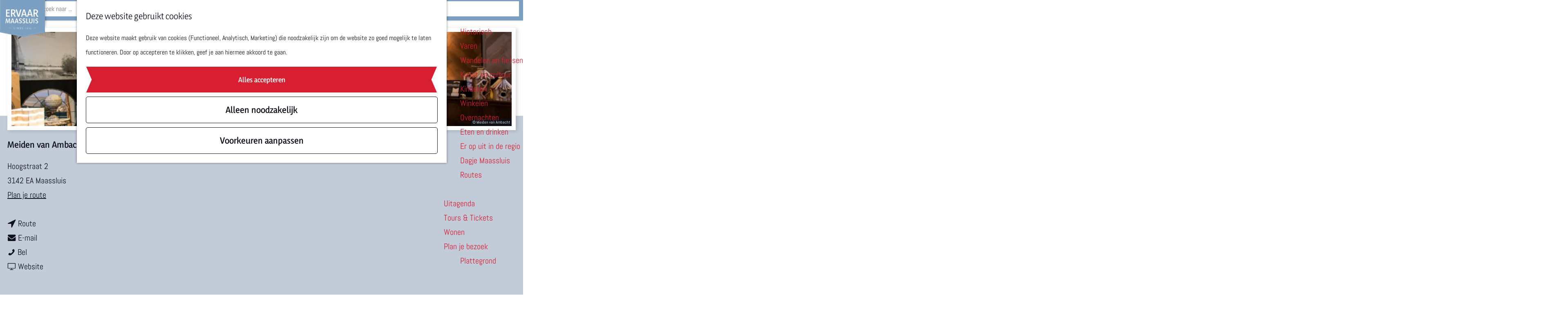

--- FILE ---
content_type: text/html; charset=UTF-8
request_url: https://www.ervaarmaassluis.nl/nl/zien-doen/winkelen/stadshart/109153051/meiden-van-ambacht
body_size: 10922
content:
<!DOCTYPE html>
<html lang="nl">
<head>
    <meta charset="utf-8">
    <meta http-equiv="X-UA-Compatible" content="IE=edge">
    <meta name="viewport" content="width=device-width, initial-scale=1.0">
    <meta name="theme-color" content="#7a9fc0">
    <meta name="msvalidate.01" content="0165B6DFBFDC76DB95E5AD1E4C980388" />

    <title>
        Meiden van Ambacht | Ervaar Maassluis
    </title>

                                            <script>
                window.dataLayer = window.dataLayer || [];
                function gtag(){dataLayer.push(arguments);}

                gtag('consent', 'default', {
                    'ad_personalization': 'denied',
                    'ad_storage': 'denied',
                    'ad_user_data': 'denied',
                    'analytics_storage': 'denied',
                    'functionality_storage': 'denied',
                    'personalization_storage': 'denied',
                    'security_storage': 'granted',
                    'wait_for_update': 500
                });
                gtag('set', 'ads_data_redaction', true);
            </script>
                                    <!-- Google Tag Manager -->
            <script>(function(w,d,s,l,i){w[l]=w[l]||[];w[l].push(
                    {'gtm.start': new Date().getTime(),event:'gtm.js'}
                );var f=d.getElementsByTagName(s)[0],
                    j=d.createElement(s),dl=l!='dataLayer'?'&l='+l:'';j.async=true;j.src=
                    'https://www.googletagmanager.com/gtm.js?id='+i+dl;f.parentNode.insertBefore(j,f);
                })(window,document,'script','dataLayer','GTM-TZ627WS');
            </script>
            <!-- End Google Tag Manager -->
                                

                        <link rel="alternate" href="https://www.ervaarmaassluis.nl/nl/zien-doen/winkelen/stadshart/109153051/meiden-van-ambacht" hreflang="nl"/>
        
            

    <link rel="canonical" href="https://www.ervaarmaassluis.nl/nl/locaties-overzicht/109153051/meiden-van-ambacht" />



        
                                <meta property="og:title" content="Meiden van Ambacht" />
                                <meta property="og:description" content="" />
                                <meta property="og:url" content="https://www.ervaarmaassluis.nl/nl/locaties-overzicht/109153051/meiden-van-ambacht" />
                                <meta property="og:type" content="website" />
                                                <meta property="og:image" content="https://assets.plaece.nl/thumb/muXqC8K2FroDlh7R1CsiIyzRu3kz1GK_i4MOSkBacVA/resizing_type:fit/width:650/height:366/gravity:sm/aHR0cHM6Ly9hc3NldHMucGxhZWNlLm5sL29kcC1tYWFzc2x1aXMvaW1hZ2UvbWVpZGVuLXZhbi1hbWJhY2h0LTY3NTQtMTAyNHg2ODRfODE5MjI5NjMxLmpwZw.jpg" />
                        

                                <meta name="twitter:card" content="summary" />
                                <meta name="twitter:title" content="Meiden van Ambacht" />
                                <meta name="twitter:description" content="" />
            






    
        <link rel="shortcut icon" href="/build/assets/favicon.6c530ff4fe4fc901c551.ico" type="image/x-icon">
<link rel="icon" type="image/png" href="/build/assets/favicon-16x16.32e12ab6c083e0845727.png" sizes="16x16"/>
<link rel="icon" type="image/png" href="/build/assets/favicon-32x32.6c9b0f00a805378c6874.png" sizes="32x32"/>
<link rel="icon" type="image/png" href="/build/assets/favicon-96x96.02a54b90116920f415c7.png" sizes="96x96"/>
<link rel="icon" type="image/png" href="/build/assets/favicon-128.cf82970c06c69eea7ab4.png" sizes="128x128"/>
<link rel="icon" type="image/png" href="/build/assets/favicon-196x196.a8e991936d6de225ecf2.png" sizes="196x196"/>
<link rel="apple-touch-icon" sizes="57x57" href="/build/assets/apple-touch-icon-57x57.842b4a2754448c17c0e6.png">
<link rel="apple-touch-icon" sizes="60x60" href="/build/assets/apple-touch-icon-60x60.01104a912bc6753dac66.png">
<link rel="apple-touch-icon" sizes="72x72" href="/build/assets/apple-touch-icon-72x72.14f0e293d25a51d55455.png">
<link rel="apple-touch-icon" sizes="76x76" href="/build/assets/apple-touch-icon-76x76.179594d62e1cbe6d548e.png">
<link rel="apple-touch-icon" sizes="114x114" href="/build/assets/apple-touch-icon-114x114.37ab1a7c4da0f67ad4c9.png">
<link rel="apple-touch-icon" sizes="120x120" href="/build/assets/apple-touch-icon-120x120.dbce2c5317e5a256f3c6.png">
<link rel="apple-touch-icon" sizes="152x152" href="/build/assets/apple-touch-icon-152x152.c95fc3c670bf6fd04b7d.png">
<meta name="application-name" content="Ervaar Maassluis"/>
<meta name="msapplication-TileColor" content="#7a9fc0" />
<meta name="msapplication-TileImage" content="/build/assets/mstile-144x144.84c60672d0a09d4d8df1.png"/>
<meta name="msapplication-square70x70logo" content="/build/assets/mstile-70x70.cf82970c06c69eea7ab4.png"/>
<meta name="msapplication-square150x150logo" content="/build/assets/mstile-150x150.237ac22dbdb78aa0a209.png"/>
<meta name="msapplication-wide310x150logo" content="/build/assets/mstile-310x150.4d5ca85f8be1b64f6ae5.png"/>
<meta name="msapplication-square310x310logo" content="/build/assets/mstile-310x310.4e989933118fd9e7aaa4.png"/>


            <link rel="stylesheet" href="/build/main.e2ed4673d092088a83d4.css">
    <link rel="stylesheet" href="/build/main-print.64768fa2d26851461449.css" media="print">


        <script>
  var odpClientApi = 'https\u003A\/\/www.ervaarmaassluis.nl\/_client\/nl\/odp\/api';
  var clientFavorites = 'https\u003A\/\/www.ervaarmaassluis.nl\/_client\/favorite';
</script>

<script src="/build/runtime.d1024ca4c2cc37453379.bundle.js" defer></script>
<script src="/build/main.0bf9504dcb91853d2c60.bundle.js" defer></script>


        
    <script src="https://cdnjs.cloudflare.com/ajax/libs/jquery/2.2.4/jquery.min.js" integrity="sha512-DUC8yqWf7ez3JD1jszxCWSVB0DMP78eOyBpMa5aJki1bIRARykviOuImIczkxlj1KhVSyS16w2FSQetkD4UU2w==" crossorigin="anonymous" referrerpolicy="no-referrer"></script>
</head>
<body class="body--theme-default  is-odp-detail " data-ga-value=109153051                                                     data-has-no-pageparts="true"
             data-instant-intensity="viewport" data-cookie-bundle-enabled="true">
                                                    <!-- Google Tag Manager (noscript) -->
            <noscript>
                <iframe src="https://www.googletagmanager.com/ns.html?id=GTM-TZ627WS"
                    height="0" width="0" style="display:none;visibility:hidden"></iframe>
            </noscript>
            <!-- End Google Tag Manager (noscript) -->
                        

                
    <header class="main-header navigation-is-closed">
        <a href="#main" class="header__skiplink">Ga naar inhoud</a>
        <div class="container-fluid">
                                        <a href="/nl" class="main-header__logo">
            <img src="/build/assets/general/logo.5d838a5a0f4d92712a91.svg"
                    alt="Ervaar Maassluis Logo"
                    class="main-header__logo__img">
            <span class="sr-only">Ga naar de homepage</span>
        </a>
    
                    <nav id="main-nav" class="main-header__nav main-nav" aria-label="Primair">
        <ul class="menu">
                                                                                            <li class="main-nav__parent-wrapper main-nav__parent-wrapper--has-children" data-a11y="close">
                                                        <a href="/nl/zien-doen" class="main-nav__link main-nav__link-parent main-nav__link--has-children    main-nav__link--active is-open main-nav-parent-link__theme--default"
                aria-haspopup="true" aria-expanded="false"
                aria-controls="menu__children-20"                aria-current="page"
                >
                            <span class="main-nav__link-title button-content--reset">Zien &amp; doen</span>
                                                                                                                                    </a>
                                                                                    <ul id="menu__children-20" class="menu__children">
                                                                    <li class="main-nav__child-wrapper main-nav-child__theme--default">
                <a href="/nl/zien-doen/historisch" class="main-nav__link main-nav__link-child       main-nav-child-link__theme--default"
                                
                >
                            <span class="main-nav__link-title button-content--reset">Historisch</span>
                                                                                                                                    </a>
                                </li>
                                                                        <li class="main-nav__child-wrapper main-nav-child__theme--default">
                <a href="/nl/zien-doen/varen" class="main-nav__link main-nav__link-child       main-nav-child-link__theme--default"
                                
                >
                            <span class="main-nav__link-title button-content--reset">Varen</span>
                                                                                                                                    </a>
                                </li>
                                                                        <li class="main-nav__child-wrapper main-nav-child__theme--default">
                <a href="/nl/zien-doen/wandelen-en-fietsen" class="main-nav__link main-nav__link-child       main-nav-child-link__theme--default"
                                
                >
                            <span class="main-nav__link-title button-content--reset">Wandelen en fietsen</span>
                                                                                                                                    </a>
                                </li>
                                                                        <li class="main-nav__child-wrapper main-nav-child__theme--default">
                <a href="/nl/zien-doen/kunst-en-cultuur" class="main-nav__link main-nav__link-child       main-nav-child-link__theme--default"
                                
                >
                            <span class="main-nav__link-title button-content--reset">Kunst en cultuur</span>
                                                                                                                                    </a>
                                </li>
                                                                        <li class="main-nav__child-wrapper main-nav-child__theme--default">
                <a href="/nl/zien-doen/kinderen" class="main-nav__link main-nav__link-child       main-nav-child-link__theme--default"
                                
                >
                            <span class="main-nav__link-title button-content--reset">Kinderen</span>
                                                                                                                                    </a>
                                </li>
                                                                        <li class="main-nav__child-wrapper main-nav-child__theme--default">
                <a href="/nl/zien-doen/winkelen" class="main-nav__link main-nav__link-child     main-nav__link--active  main-nav-child-link__theme--default"
                                aria-current="page"
                >
                            <span class="main-nav__link-title button-content--reset">Winkelen</span>
                                                                                                                                    </a>
                                </li>
                                                                        <li class="main-nav__child-wrapper main-nav-child__theme--default">
                <a href="/nl/zien-doen/overnachten" class="main-nav__link main-nav__link-child       main-nav-child-link__theme--default"
                                
                >
                            <span class="main-nav__link-title button-content--reset">Overnachten</span>
                                                                                                                                    </a>
                                </li>
                                                                        <li class="main-nav__child-wrapper main-nav-child__theme--default">
                <a href="/nl/zien-doen/eten-en-drinken" class="main-nav__link main-nav__link-child       main-nav-child-link__theme--default"
                                
                >
                            <span class="main-nav__link-title button-content--reset">Eten en drinken</span>
                                                                                                                                    </a>
                                </li>
                                                                        <li class="main-nav__child-wrapper main-nav-child__theme--default">
                <a href="/nl/zien-doen/uit-in-de-regio" class="main-nav__link main-nav__link-child       main-nav-child-link__theme--default"
                                
                >
                            <span class="main-nav__link-title button-content--reset">Er op uit in de regio</span>
                                                                                                                                    </a>
                                </li>
                                                                        <li class="main-nav__child-wrapper main-nav-child__theme--default">
                <a href="/nl/zien-doen/dagje-maassluis" class="main-nav__link main-nav__link-child       main-nav-child-link__theme--default"
                                
                >
                            <span class="main-nav__link-title button-content--reset">Dagje Maassluis</span>
                                                                                                                                    </a>
                                </li>
                                                                        <li class="main-nav__child-wrapper main-nav-child__theme--default">
                <a href="/nl/zien-doen/routes-overzicht" class="main-nav__link main-nav__link-child       main-nav-child-link__theme--default"
                                
                >
                            <span class="main-nav__link-title button-content--reset">Routes</span>
                                                                                                                                    </a>
                                </li>
                                                </ul>
                                            </li>
                                                                        <li class="main-nav__parent-wrapper main-nav-parent__theme--default">
                <a href="/nl/uitagenda" class="main-nav__link main-nav__link-parent       main-nav-parent-link__theme--default"
                                
                >
                            <span class="main-nav__link-title button-content--reset">Uitagenda</span>
                                                                                                                                    </a>
                                </li>
                                                                                                                                <li class="main-nav__parent-wrapper main-nav-parent__theme--default">
                <a href="/nl/tours-tickets" class="main-nav__link main-nav__link-parent       main-nav-parent-link__theme--default"
                                
                >
                            <span class="main-nav__link-title button-content--reset">Tours &amp; Tickets</span>
                                                                                                                                    </a>
                                </li>
                                                                                                                                <li class="main-nav__parent-wrapper main-nav-parent__theme--default">
                <a href="/nl/wonen" class="main-nav__link main-nav__link-parent       main-nav-parent-link__theme--default"
                                
                >
                            <span class="main-nav__link-title button-content--reset">Wonen</span>
                                                                                                                                    </a>
                                </li>
                                                                                            <li class="main-nav__parent-wrapper main-nav__parent-wrapper--has-children" data-a11y="close">
                                                        <a href="/nl/plan-je-bezoek" class="main-nav__link main-nav__link-parent main-nav__link--has-children      main-nav-parent-link__theme--default"
                aria-haspopup="true" aria-expanded="false"
                aria-controls="menu__children-22"                
                >
                            <span class="main-nav__link-title button-content--reset">Plan je bezoek</span>
                                                                                                                                    </a>
                                                                                    <ul id="menu__children-22" class="menu__children">
                                                                    <li class="main-nav__child-wrapper main-nav-child__theme--default">
                <a href="/nl/plan-je-bezoek/plattegrond" class="main-nav__link main-nav__link-child       main-nav-child-link__theme--default"
                                
                >
                            <span class="main-nav__link-title button-content--reset">Plattegrond</span>
                                                                                                                                    </a>
                                </li>
                                                </ul>
                                            </li>
                                        
                                                    <li class="topmenu">
                                                                                                                                                    <a href="/nl/wonen"
                           class="topmenu__link" >Wonen</a>
                                                                                                                                                    <a href="/nl/klein-menu/nieuws"
                           class="topmenu__link" >Nieuws</a>
                                                                                                                                                    <a href="/nl/klein-menu/partners"
                           class="topmenu__link" >Partners</a>
                                                                                                                                                    <a href="/nl/klein-menu/webshop"
                           class="topmenu__link" >Webshop</a>
                                    </li>
                    </ul>
                                <form method="get" action="/nl/zoeken" class="main-header__search">
                        <input type="search" name="query" aria-label="Zoeken"
                    placeholder="Ik ben op zoek naar ..." class="main-header__search-input"
                    value="">
            <button type="submit" class="main-header__search-btn">
                <span class="main-header__search-icon icon-font icon-fill-magnifyglass" aria-hidden="true"></span>
                <span class="sr-only">Zoeken</span>
            </button>
        </form>
    
    </nav>
    <div class="main-nav__overlay"></div>

                <ul class="handles">
                                        
                                        
                                                                <li class="handles__item handles__item--search">
                    <a href="/nl/zoeken" class="handles__link " >
                        <span class="handles__icon icon-font icon-fill-magnifyglass" aria-hidden="true"></span>
                        <span class="handles__name">Zoeken</span>
                    </a>
                </li>
                    
                                <li class="handles__item handles__item--navigation">
                <button class="handles__link handles__link--menu" aria-haspopup="dialog" aria-controls="main-nav"
                        aria-expanded="false">
                    <span class="handles__icon icon-font icon-fill-menu" title="Menu"
                            aria-hidden="true"></span>
                    <span class="handles__name">Menu</span>
                </button>
            </li>
            </ul>

                                    <nav class="language-nav" data-a11y="close" aria-labelledby="language-nav-switcher" translate="no">
                            <span id="language-nav-switcher" class="sr-only">
                    Selecteer taal
                    <span class="sr-only" aria-current="true">Huidige taal: Nederlands</span>
                </span>
                                        <button class="language-nav__item language-nav__item--nl language-nav__active-lang"
                        aria-expanded="false" aria-controls="language-nav__items" aria-haspopup="true"
                        aria-labelledby="language-nav-switcher">
                    <span class="language-nav__text" aria-hidden="true">nl</span>
                </button>
                <span class="language-nav__item language-nav__item--nl language-nav__active-lang" aria-labelledby="language-nav-switcher">
                    <span class="language-nav__text" aria-hidden="true">nl</span>
                </span>
                                        <div id="language-nav__items" class="language-nav__items">
                                                                                                        <a href="https://www.ervaarmaassluis.nl/de/sehen-und-unternehmen/einkaufsmoglichkeiten/stadshart"
                                   class="language-nav__item language-nav__item--de language-nav__link"
                                   lang="de" hreflang="de">
                                                                            <span class="language-nav__text" aria-hidden="true">de</span>
                                                                                                                <span class="sr-only">Gehen Sie zur deutschen Seite</span>
                                                                    </a>
                                                                                                                                                            <a href="https://www.ervaarmaassluis.nl/en/see-do/shopping/stadshart"
                                   class="language-nav__item language-nav__item--en language-nav__link"
                                   lang="en" hreflang="en">
                                                                            <span class="language-nav__text" aria-hidden="true">en</span>
                                                                                                                <span class="sr-only">Go to the English page</span>
                                                                    </a>
                                                                                        </div>
                    </nav>
    
        </div>
    </header>

    
        <main id="main">
        
                
            

    <div class="odp-detail-container odp-detail-container--stretch-full odp-detail-container--stretch-full--location">
        <script type="application/ld+json">{
    "@context": "http://schema.org",
    "name": "Meiden van Ambacht",
    "description": null,
    "image": "https://assets.plaece.nl/odp-maassluis/image/meiden-van-ambacht-6754-1024x684_819229631.jpg",
    "@type": "Place",
    "address": {
        "@type": "PostalAddress",
        "addressCountry": "NL",
        "postalCode": "3142 EA",
        "streetAddress": "Hoogstraat 2",
        "addressLocality": "Maassluis"
    },
    "geo": {
        "latitude": 51.921629,
        "longitude": 4.253429,
        "@type": "GeoCoordinates"
    },
    "telephone": "(010) 592-6713"
}</script>
                        <script>
          window.dataLayer = window.dataLayer || [];
          window.dataLayer.push({"categories":["huis-en-tuin"],"city":"Maassluis"});
        </script>
    

        
                        <div class="item-details general-content  ">
                            <div class="container-fluid item-details__item-details-head">
                <div class="item-details__item-details-column item-details__item-details-column--left">
                        <h1 class="item__title">Meiden van Ambacht</h1>

                            
                                                <div class="odp-contact-information--container item-details__block">
                            <span class="anchor" id="item-details__contact-information"></span>
                                        <div class="odp-contact-information">
                                            <h2 class="odp-contact-information__header">Contact</h2>
                                                                                            <div class="odp-contact-information__column">
                                        <address class="odp-contact-information__address">
                                                                                                            
                
                                                        Hoogstraat 2<br/>
                                                        3142 EA Maassluis
                                    
    </address>

                                            <a                             href="https://www.google.com/maps/dir/?api=1&amp;destination=51.921629%2C4.253429"
                                                class="odp-contact-information__route__link"
                                                data-ga-category="item-generic"
                                                data-ga-action="generic-route"
                                                target="_blank"
                    >                Plan je route
                <span class="sr-only">naar Meiden van Ambacht</span>
                <br/>
            </a>                                <p class="odp-contact-information__route__distance"
            data-controller="distance"
            data-distance-to-value="51.921629, 4.253429"
            data-distance-long-unit-value=" km"
            data-distance-short-unit-value=" m"
            data-distance-label-value="vanaf jouw locatie"
        >
        </p>
    
    
                            </div>
                                                                                        <div class="odp-contact-information__column">
                                <ul class="list--reset odp-contact-information__contact-options">
                                                                            <li class="list-item--reset contact-options__option contact-options__option--route">
            <a                             href="https://www.google.com/maps/dir/?api=1&amp;destination=51.921629%2C4.253429"
                                                class="contact-options__link"
                                                data-ga-category="item-generic"
                                                data-ga-action="generic-route"
                    >                    <span class="contact-information__icon contact-options__icon icon-font icon-fill-gps"
                          aria-hidden="true"></span>
                                            <span class="contact-options__short-label">Route</span>
                        <span class="contact-options__long-label">Plan je route</span>
                                                                <span class="sr-only">naar Meiden van Ambacht</span>
                                    </a>        </li>
    
                                                                                                            <li class="list-item--reset contact-options__option contact-options__option--email">
            <a                             href="mailto:info@meidenvanambacht.nl"
                                                class="contact-options__link"
                                                data-ga-category="item-generic"
                                                data-ga-action="generic-email"
                    >                    <span class="contact-information__icon contact-options__icon icon-font icon-fill-envelope"
                          aria-hidden="true"></span>
                                            <span class="contact-options__short-label">E-mail</span>
                        <span class="contact-options__long-label">Stuur een e-mail</span>
                                                                <span class="sr-only">naar Meiden van Ambacht</span>
                                    </a>        </li>
    
                                                                                                            <li class="list-item--reset contact-options__option contact-options__option--phone">
            <a                             href="tel:(010)592-6713"
                                                class="contact-options__link"
                                                data-ga-category="item-generic"
                                                data-ga-action="generic-phone"
                    >                    <span class="contact-information__icon contact-options__icon icon-font icon-fill-phone"
                          aria-hidden="true"></span>
                                            <span class="contact-options__short-label">Bel</span>
                        <span class="contact-options__long-label">Bel: (010) 592-6713</span>
                                                                <span class="sr-only">Meiden van Ambacht</span>
                                    </a>        </li>
    
                                                                                                            <li class="list-item--reset contact-options__option contact-options__option--url">
            <a                             href="http://www.meidenvanambacht.nl"
                                                class="contact-options__link"
                                                data-ga-category="item-generic"
                                                data-ga-action="generic-url-external"
                    >                    <span class="contact-information__icon contact-options__icon icon-font icon-fill-monitor"
                          aria-hidden="true"></span>
                                            <span class="contact-options__short-label">Website</span>
                        <span class="contact-options__long-label">Bezoek de website</span>
                                                                <span class="sr-only">van Meiden van Ambacht</span>
                                    </a>        </li>
    
                        </ul>

                                                    
                        </div>
                                                                        
                                    
                                    </div>
                    </div>
    
                </div>
                <div class="item-details__item-details-column item-details__item-details-column--right">
                                                        <div class="item__full-width-header item-header--has-files location-header-has-files   ">
                    <span class="anchor" id="item-details__media"></span>
                                                                                                                                                                                                                                                                <picture class="img__wrapper img--theme-default item-detail__location-header item-detail__header "
                    data-copyright="&copy; Meiden van Ambacht">
                                                                                                                                                                        <source type="image/webp"
                                        srcset="https://assets.plaece.nl/thumb/GVAo_qrSuqrWFw5Q7ovc47S4mBZYOD6OYj3tC4_DKuY/resizing_type:fit/width:960/height:0/gravity:sm/enlarge:0/aHR0cHM6Ly9hc3NldHMucGxhZWNlLm5sL29kcC1tYWFzc2x1aXMvaW1hZ2UvbWVpZGVuLXZhbi1hbWJhY2h0LTY3NTQtMTAyNHg2ODRfODE5MjI5NjMxLmpwZw.webp" media="(max-width: 500px)">
                                                                            <source srcset="https://assets.plaece.nl/thumb/g5gi1OuN4NCBN-kCqkT5JLgzsLk24FtZRKOeEzXtIoI/resizing_type:fit/width:960/height:0/gravity:sm/enlarge:0/aHR0cHM6Ly9hc3NldHMucGxhZWNlLm5sL29kcC1tYWFzc2x1aXMvaW1hZ2UvbWVpZGVuLXZhbi1hbWJhY2h0LTY3NTQtMTAyNHg2ODRfODE5MjI5NjMxLmpwZw.jpg" media="(max-width: 500px)">
                                                                                                                                                        <source type="image/webp"
                                        srcset="https://assets.plaece.nl/thumb/HGCVIM2b0QbtxUwwMosoM30sx3RyDxowUMiRmYxU6Po/resizing_type:fit/width:1280/height:0/gravity:sm/enlarge:0/aHR0cHM6Ly9hc3NldHMucGxhZWNlLm5sL29kcC1tYWFzc2x1aXMvaW1hZ2UvbWVpZGVuLXZhbi1hbWJhY2h0LTY3NTQtMTAyNHg2ODRfODE5MjI5NjMxLmpwZw.webp" media="(max-width: 1079px)">
                                                                            <source srcset="https://assets.plaece.nl/thumb/UEsBu5xz0L3toZu_UZCCwisEAK5mLvNhjqX7LPhh3eI/resizing_type:fit/width:1280/height:0/gravity:sm/enlarge:0/aHR0cHM6Ly9hc3NldHMucGxhZWNlLm5sL29kcC1tYWFzc2x1aXMvaW1hZ2UvbWVpZGVuLXZhbi1hbWJhY2h0LTY3NTQtMTAyNHg2ODRfODE5MjI5NjMxLmpwZw.jpg" media="(max-width: 1079px)">
                                                                                                                                                        <source type="image/webp"
                                        srcset="https://assets.plaece.nl/thumb/IJTbnAgaHFYaMEomWs8Q1jrdhvUhesG-wVilAZKiOl0/resizing_type:fit/width:1580/height:0/gravity:sm/enlarge:0/aHR0cHM6Ly9hc3NldHMucGxhZWNlLm5sL29kcC1tYWFzc2x1aXMvaW1hZ2UvbWVpZGVuLXZhbi1hbWJhY2h0LTY3NTQtMTAyNHg2ODRfODE5MjI5NjMxLmpwZw.webp" media="(max-width: 1650px)">
                                                                            <source srcset="https://assets.plaece.nl/thumb/_BAZE4KfiR3ucYwTeALmRKe6aAKrzJbw5HhX1bLPgRI/resizing_type:fit/width:1580/height:0/gravity:sm/enlarge:0/aHR0cHM6Ly9hc3NldHMucGxhZWNlLm5sL29kcC1tYWFzc2x1aXMvaW1hZ2UvbWVpZGVuLXZhbi1hbWJhY2h0LTY3NTQtMTAyNHg2ODRfODE5MjI5NjMxLmpwZw.jpg" media="(max-width: 1650px)">
                                                                                                                                                        <source type="image/webp"
                                        srcset="https://assets.plaece.nl/thumb/dOD_44pVCXl1fckEy2noNuaX2GV2YYbuyHXn3U8eIiA/resizing_type:fit/width:1900/height:0/gravity:sm/enlarge:0/aHR0cHM6Ly9hc3NldHMucGxhZWNlLm5sL29kcC1tYWFzc2x1aXMvaW1hZ2UvbWVpZGVuLXZhbi1hbWJhY2h0LTY3NTQtMTAyNHg2ODRfODE5MjI5NjMxLmpwZw.webp">
                                                                            <source srcset="https://assets.plaece.nl/thumb/ms2T1Ft_wbMIfBKYkMbZNapHMPwSXWiE4XzS8ptUOs0/resizing_type:fit/width:1900/height:0/gravity:sm/enlarge:0/aHR0cHM6Ly9hc3NldHMucGxhZWNlLm5sL29kcC1tYWFzc2x1aXMvaW1hZ2UvbWVpZGVuLXZhbi1hbWJhY2h0LTY3NTQtMTAyNHg2ODRfODE5MjI5NjMxLmpwZw.jpg">
                                                    <img src="https://assets.plaece.nl/thumb/g5gi1OuN4NCBN-kCqkT5JLgzsLk24FtZRKOeEzXtIoI/resizing_type:fit/width:960/height:0/gravity:sm/enlarge:0/aHR0cHM6Ly9hc3NldHMucGxhZWNlLm5sL29kcC1tYWFzc2x1aXMvaW1hZ2UvbWVpZGVuLXZhbi1hbWJhY2h0LTY3NTQtMTAyNHg2ODRfODE5MjI5NjMxLmpwZw.jpg"
                        class="img__main "
                        alt="" 
                        >
            </picture>
                                                            </div>

                </div>
                                            

                    
            </div>
            <div class="item-details__item-details-body item-details__location-details-body container-fluid">
                <div class="item-details__item-details-column item-details__item-details-column--left">
                            
                                                    <div class="item-details__long-description-wrapper item-details__block" data-class-toggle-container="item-details__long-description-wrapper--show-more" >
                <span class="anchor" id="item-details__description"></span>

            <div class="item-details__long-description" data-class-toggle-target="item-details__long-description-wrapper--show-more">
                                    <div id="item-short-description" class="item-details__long-description__short">
                        <p>Welkom in de meest knusse woonkamer van Maassluis.</p>
                    </div>
                            </div>
                                                </div>
    
                                                                            <div class="item-details__openingtimes-wrapper item-details__block" data-openingtimes-wrapper>
                    <span id="item-details__openingtimes" class="anchor"></span>

                                    <h2 class="item-details__heading item-details__heading-openingtimes">Openingstijden</h2>
                                                                    <ul class="calendar-container">
                                                        <li class="calendar-rule">
                <span class="calendar-item calendar__date">
            Elke maandag
        </span>
                    <span class="calendar-item calendar__time">gesloten</span>
                    </li>

                                                <li class="calendar-rule">
                <span class="calendar-item calendar__date">
            Elke dinsdag
        </span>
                    <span class="calendar-item calendar__time">10.00 - 17.00 uur</span>
                    </li>

                                                <li class="calendar-rule">
                <span class="calendar-item calendar__date">
            Elke woensdag
        </span>
                    <span class="calendar-item calendar__time">10.00 - 17.00 uur</span>
                    </li>

                                                <li class="calendar-rule">
                <span class="calendar-item calendar__date">
            Elke donderdag
        </span>
                    <span class="calendar-item calendar__time">10.00 - 17.00 uur</span>
                    </li>

                                                <li class="calendar-rule">
                <span class="calendar-item calendar__date">
            Elke vrijdag
        </span>
                    <span class="calendar-item calendar__time">10.00 - 17.00 uur</span>
                    </li>

                                                <li class="calendar-rule">
                <span class="calendar-item calendar__date">
            Elke zaterdag
        </span>
                    <span class="calendar-item calendar__time">10.00 - 17.00 uur</span>
                    </li>

                                                <li class="calendar-rule">
                <span class="calendar-item calendar__date">
            Elke zondag
        </span>
                    <span class="calendar-item calendar__time">gesloten</span>
                    </li>

                                                                                                            </ul>
                
            </div>
            
                                    
                                
                                
                                                
                                    </div>
                                    <div class="item-details__item-details-column item-details__item-details-column--right">
                                                                
                            
                                                                     <section class="item-map-wrapper item-map item__othermedia-wrapper" aria-label="Kaart">
                            <span class="anchor" id="item-details__map"></span>
                                                            <h2 class="item-details__heading item-details__heading-map">Locatie</h2>
                                                        <script src="https://itemwidgetmap.plaece.nl/map.js?apiUrl=https://login.ervaarmaassluis.nl/api/1.3"></script>
                <div id="item-map" class="item__map "></div>
                                                                                                            <script>
                                                                                                                                                        var ODPitemMap = new ODP.map('item-map', {"startZoom":14,"minZoom":2,"maxZoom":18,"center":[51.921629,4.253429],"attribution":"Powered by Esri | Esri, HERE, Garmin, USGS, Intermap, INCREMENT P, NRCAN, Esri Japan, METI, Esri China (Hong Kong), NOSTRA, \u00a9 OpenStreetMap contributors, and the GIS User Community","fullscreenControl":true,"tilesUrl":"https:\/\/server.arcgisonline.com\/ArcGIS\/rest\/services\/World_Street_Map\/MapServer\/tile\/{z}\/{y}\/{x}","locateControl":{"enabled":true,"position":"topleft","icon":["locatecontrol__icon icon-font icon-fill-crosshair"],"label":"Toon mij op de kaart","notFound":"Je locatie kan niet gevonden worden"}});
                                            </script>
                    <template data-odp-map="ODPitemMap" data-lat="51.921629" data-long="4.253429" data-marker='{&quot;icon&quot;:null,&quot;iconColor&quot;:&quot;white&quot;,&quot;markerColor&quot;:&quot;red&quot;,&quot;resolveIcon&quot;:true,&quot;resolveColor&quot;:true,&quot;text&quot;:&quot;&lt;span class=\&quot;sr-only\&quot;&gt;Meiden van Ambacht&lt;\/span&gt;&quot;}'></template>
                                    </section>
            
                    </div>
                            </div>
            <div class="item-details__item-details--footer container-fluid">
                                        <div class="social-share">
                                                <h3 class="social__share-title">Deel deze pagina</h3>
                                        <div class="social social__share">
                                                                                                                                            <a href="mailto:?body=https://www.ervaarmaassluis.nl/nl/zien-doen/winkelen/stadshart/109153051/meiden-van-ambacht&amp;subject=Meiden+van+Ambacht"  class="social__link"
                                    data-social="email"
                                    data-ga-category="share"
                                    data-ga-label="https%3A%2F%2Fwww.ervaarmaassluis.nl%2Fnl%2Fzien-doen%2Fwinkelen%2Fstadshart%2F109153051%2Fmeiden-van-ambacht"
                                    data-ga-action="email">
                                                                    <span class="social__icon icon-font icon-fill-email"
                                            aria-hidden="true"></span>
                                                                                                    <span class="social__name">Deel deze pagina op e-mail</span>
                                                            </a>
                                                                                                                                                        <a href="https://api.whatsapp.com/send?text=Meiden+van+Ambacht+https://www.ervaarmaassluis.nl/nl/zien-doen/winkelen/stadshart/109153051/meiden-van-ambacht" onclick="window.open(this.href, 'socialSharePopup',
'width=500,height=500,toolbar=1,resizable=1'); return false;" class="social__link"
                                    data-social="whatsapp"
                                    data-ga-category="share"
                                    data-ga-label="https%3A%2F%2Fwww.ervaarmaassluis.nl%2Fnl%2Fzien-doen%2Fwinkelen%2Fstadshart%2F109153051%2Fmeiden-van-ambacht"
                                    data-ga-action="whatsapp">
                                                                    <span class="social__icon icon-font icon-fill-whatsapp"
                                            aria-hidden="true"></span>
                                                                                                    <span class="social__name">Deel deze pagina op WhatsApp</span>
                                                            </a>
                                                                                                                                                        <a href="https://www.facebook.com/sharer.php?u=https://www.ervaarmaassluis.nl/nl/zien-doen/winkelen/stadshart/109153051/meiden-van-ambacht&amp;title=Meiden+van+Ambacht" onclick="window.open(this.href, 'socialSharePopup',
'width=500,height=500,toolbar=1,resizable=1'); return false;" class="social__link"
                                    data-social="facebook"
                                    data-ga-category="share"
                                    data-ga-label="https%3A%2F%2Fwww.ervaarmaassluis.nl%2Fnl%2Fzien-doen%2Fwinkelen%2Fstadshart%2F109153051%2Fmeiden-van-ambacht"
                                    data-ga-action="facebook">
                                                                    <span class="social__icon icon-font icon-fill-facebook"
                                            aria-hidden="true"></span>
                                                                                                    <span class="social__name">Deel deze pagina op Facebook</span>
                                                            </a>
                                                                                                                            </div>
        </div>
    
    
                    <p class="back_link-wrapper">
        <a class="btn btn-back" href="javascript:history.back();">
            <span class="btn-back__icon icon-font icon-fill-chevron-left" aria-hidden="true"></span>
            Terug
        </a>
    </p>

            </div>
            </div>

                    </div>

    </main>

                
<footer class="footer">
    <section class="main-footer">
        <div class="footer__column footer__column--info">
            <h2 class="footer__column-title">Stichting Promotie Maassluis</h2>
            <p class="footer__column-text">Maassluis leeft en dat is aan alles te merken. Door het jaar heen zijn er vele leuke evenementen en activiteiten. Het toerisme is de afgelopen jaren toegenomen en Maassluis profileert zich steeds meer en meer als een stad die je móet bezoeken.</p>
        </div>
        <div class="footer__column footer__column-menu">
            <h2 class="footer__column-title">Snel naar</h2>
                                        <nav class="footer-nav" aria-label="Secundair">
                    <ul>
                                                                                <li class="footer-nav__list">
                                <a href="/nl/zien-doen"                                         class="footer-nav__item">Zien &amp; doen</a>
                            </li>
                                                                                <li class="footer-nav__list">
                                <a href="/nl/uitagenda"                                         class="footer-nav__item">Uitagenda</a>
                            </li>
                                                                                <li class="footer-nav__list">
                                <a href="/nl/tours-tickets"                                         class="footer-nav__item">Tours &amp; Tickets</a>
                            </li>
                                            </ul>
                </nav>
                    </div>
        <div class="footer__column footer__column--newsletter">
    <form action="https://ervaarmaassluis.us20.list-manage.com/subscribe/post?u=65ee670cf2fe94fc6a9c2a068&amp;id=b2493abac4&amp;f_id=009720eaf0"
          method="post" id="mc-embedded-subscribe-form" name="mc-embedded-subscribe-form" class="footer__newsletter"
          target="_self" novalidate="">
        <label for="mce-EMAIL" class="footer__column-title footer__column--newsletter-title">Meld me aan voor de nieuwsbrief</label>
        <input type="email" placeholder="E-mailadres" autocomplete="email" name="EMAIL"
               class="footer__newsletter-input" id="mce-EMAIL" required="" value="">
        <div aria-hidden="true" style="position: absolute; left: -5000px;">
            <input type="text" name="b_65ee670cf2fe94fc6a9c2a068_b2493abac4" tabindex="-1" value="">
        </div>
        <input type="submit" name="subscribe" id="mc-embedded-subscribe" class="footer__newsletter-submit"
               value="Aanmelden">
    </form>
</div>

    </section>
</footer>
<footer class='partner-footer'>
    
    <div class="splide__carousel">
        <div class="splide splide__main" data-splide='{&quot;type&quot;:&quot;loop&quot;,&quot;height&quot;:&quot;150px&quot;,&quot;fixedWidth&quot;:&quot;198px&quot;,&quot;gap&quot;:&quot;15px&quot;,&quot;arrows&quot;:false,&quot;pagination&quot;:false,&quot;autoplay&quot;:true}'>
            <div class="splide__track">
                <ul class="splide__list">
                                                                                                                    <li class="splide__slide">
                            <a href="https://www.waterwegwoningmakelaar.nl/" >

                                                                                                                                            
                                                                                                                    <picture class="img__wrapper img--theme-default partner-image"
                    >
                                                                                                                                                                        <source type="image/webp"
                                        srcset="https://assets.plaece.nl/thumb/n-yVNroWq7NGH7ZmwMr9kaVrHznFzcAnY7qHBZlN3Ik/resizing_type:fit/width:640/height:0/gravity:sm/enlarge:0/aHR0cHM6Ly9hc3NldHMucGxhZWNlLm5sL2t1bWEtbWFhc3NsdWlzL3VwbG9hZHMvbWVkaWEvNjM3YjRmODI1N2YyZi9sb2dvLXdhdGVyd2VnLXdvbmluZy5qcGc.webp">
                                                                            <source srcset="https://assets.plaece.nl/thumb/6jXCfSV-SrFGzVgJYXfDHYILsX8w4vhCNS3o_1Mh8dk/resizing_type:fit/width:640/height:0/gravity:sm/enlarge:0/aHR0cHM6Ly9hc3NldHMucGxhZWNlLm5sL2t1bWEtbWFhc3NsdWlzL3VwbG9hZHMvbWVkaWEvNjM3YjRmODI1N2YyZi9sb2dvLXdhdGVyd2VnLXdvbmluZy5qcGc.jpg">
                                                    <img src="https://assets.plaece.nl/thumb/6jXCfSV-SrFGzVgJYXfDHYILsX8w4vhCNS3o_1Mh8dk/resizing_type:fit/width:640/height:0/gravity:sm/enlarge:0/aHR0cHM6Ly9hc3NldHMucGxhZWNlLm5sL2t1bWEtbWFhc3NsdWlzL3VwbG9hZHMvbWVkaWEvNjM3YjRmODI1N2YyZi9sb2dvLXdhdGVyd2VnLXdvbmluZy5qcGc.jpg"
                        class="img__main "
                        alt="" loading="lazy"
                        style="object-position: center center">
            </picture>
                                                            </a>
                        </li>
                                                                                                                    <li class="splide__slide">
                            <a href="" >

                                                                                                                                            
                                                                                                                    <picture class="img__wrapper img--theme-default partner-image"
                    >
                                                                                                                                                                        <source type="image/webp"
                                        srcset="https://assets.plaece.nl/thumb/qfpdjA7uyqvesYRK3iD-vSx9M0brkYNiPBvXkCuFwsk/resizing_type:fit/width:640/height:0/gravity:sm/enlarge:0/aHR0cHM6Ly9hc3NldHMucGxhZWNlLm5sL2t1bWEtbWFhc3NsdWlzL3VwbG9hZHMvbWVkaWEvNjI3ZTQ2MTRkM2RkMC9nZW1lZW50ZW1hYXNzbHVpcy5qcGc.webp">
                                                                            <source srcset="https://assets.plaece.nl/thumb/fpA9dHvfvMgbH1Z7eR71PSO827D6pkVI5F5lvjRQZT8/resizing_type:fit/width:640/height:0/gravity:sm/enlarge:0/aHR0cHM6Ly9hc3NldHMucGxhZWNlLm5sL2t1bWEtbWFhc3NsdWlzL3VwbG9hZHMvbWVkaWEvNjI3ZTQ2MTRkM2RkMC9nZW1lZW50ZW1hYXNzbHVpcy5qcGc.jpg">
                                                    <img src="https://assets.plaece.nl/thumb/fpA9dHvfvMgbH1Z7eR71PSO827D6pkVI5F5lvjRQZT8/resizing_type:fit/width:640/height:0/gravity:sm/enlarge:0/aHR0cHM6Ly9hc3NldHMucGxhZWNlLm5sL2t1bWEtbWFhc3NsdWlzL3VwbG9hZHMvbWVkaWEvNjI3ZTQ2MTRkM2RkMC9nZW1lZW50ZW1hYXNzbHVpcy5qcGc.jpg"
                        class="img__main "
                        alt="" loading="lazy"
                        style="object-position: center center">
            </picture>
                                                            </a>
                        </li>
                                                                                                                    <li class="splide__slide">
                            <a href="https://wilgenrijk.nl" target="_blank">

                                                                                                                                            
                                                                                                                    <picture class="img__wrapper img--theme-default partner-image"
                    >
                                                                                                                                                                        <source type="image/webp"
                                        srcset="https://assets.plaece.nl/thumb/9QHYBrHtGrEpHgbkpW6jBeNIeCc7_EwkvGOzhf1fZBY/resizing_type:fit/width:640/height:0/gravity:sm/enlarge:0/aHR0cHM6Ly9hc3NldHMucGxhZWNlLm5sL2t1bWEtbWFhc3NsdWlzL3VwbG9hZHMvbWVkaWEvNjI3OTAwY2I4YjQ1Mi93aWxnZW5yaWprLnBuZw.webp">
                                                                            <source srcset="https://assets.plaece.nl/thumb/MKIIkofb_3q51ykOfJswF23R_AarzBvN_UZOgPRh4OE/resizing_type:fit/width:640/height:0/gravity:sm/enlarge:0/aHR0cHM6Ly9hc3NldHMucGxhZWNlLm5sL2t1bWEtbWFhc3NsdWlzL3VwbG9hZHMvbWVkaWEvNjI3OTAwY2I4YjQ1Mi93aWxnZW5yaWprLnBuZw.png">
                                                    <img src="https://assets.plaece.nl/thumb/MKIIkofb_3q51ykOfJswF23R_AarzBvN_UZOgPRh4OE/resizing_type:fit/width:640/height:0/gravity:sm/enlarge:0/aHR0cHM6Ly9hc3NldHMucGxhZWNlLm5sL2t1bWEtbWFhc3NsdWlzL3VwbG9hZHMvbWVkaWEvNjI3OTAwY2I4YjQ1Mi93aWxnZW5yaWprLnBuZw.png"
                        class="img__main "
                        alt="" loading="lazy"
                        style="object-position: center center">
            </picture>
                                                            </a>
                        </li>
                                                                                                                    <li class="splide__slide">
                            <a href="" >

                                                                                                                                            
                                                                                                                    <picture class="img__wrapper img--theme-default partner-image"
                    >
                                                                                                                                                                        <source type="image/webp"
                                        srcset="https://assets.plaece.nl/thumb/PNk7K4de26f6KdZFDKwfpPZYYdivYtMvzG9udAXkjIk/resizing_type:fit/width:640/height:0/gravity:sm/enlarge:0/aHR0cHM6Ly9hc3NldHMucGxhZWNlLm5sL2t1bWEtbWFhc3NsdWlzL3VwbG9hZHMvbWVkaWEvNjI3ZTQ3NWQ3NWVkNi9zdGFkc2hhcnQucG5n.webp">
                                                                            <source srcset="https://assets.plaece.nl/thumb/Exd31xLZIqFP21O7Y5iSADHaTB6iAENAGgZi6nG4ZwI/resizing_type:fit/width:640/height:0/gravity:sm/enlarge:0/aHR0cHM6Ly9hc3NldHMucGxhZWNlLm5sL2t1bWEtbWFhc3NsdWlzL3VwbG9hZHMvbWVkaWEvNjI3ZTQ3NWQ3NWVkNi9zdGFkc2hhcnQucG5n.png">
                                                    <img src="https://assets.plaece.nl/thumb/Exd31xLZIqFP21O7Y5iSADHaTB6iAENAGgZi6nG4ZwI/resizing_type:fit/width:640/height:0/gravity:sm/enlarge:0/aHR0cHM6Ly9hc3NldHMucGxhZWNlLm5sL2t1bWEtbWFhc3NsdWlzL3VwbG9hZHMvbWVkaWEvNjI3ZTQ3NWQ3NWVkNi9zdGFkc2hhcnQucG5n.png"
                        class="img__main "
                        alt="" loading="lazy"
                        style="object-position: center center">
            </picture>
                                                            </a>
                        </li>
                                                                                                                    <li class="splide__slide">
                            <a href="https://decorette.nl/winkels-decorette/maassluis/" >

                                                                                                                                            
                                                                                                                    <picture class="img__wrapper img--theme-default partner-image"
                    >
                                                                                                                                                                        <source type="image/webp"
                                        srcset="https://assets.plaece.nl/thumb/eTIbcvoF9zPoTtEmM6IHFyxGbtPDtL5EYnm_5AqBAvU/resizing_type:fit/width:640/height:0/gravity:sm/enlarge:0/aHR0cHM6Ly9hc3NldHMucGxhZWNlLm5sL2t1bWEtbWFhc3NsdWlzL3VwbG9hZHMvbWVkaWEvNjc4ZjdmMDFlMjVkMS9kZWNvcmV0dGUtbG9nby16d2FydC1wZGYucG5n.webp">
                                                                            <source srcset="https://assets.plaece.nl/thumb/bKRhnyNp0446BCAUe490qi3WMcJEpnskDMD_yCDVTck/resizing_type:fit/width:640/height:0/gravity:sm/enlarge:0/aHR0cHM6Ly9hc3NldHMucGxhZWNlLm5sL2t1bWEtbWFhc3NsdWlzL3VwbG9hZHMvbWVkaWEvNjc4ZjdmMDFlMjVkMS9kZWNvcmV0dGUtbG9nby16d2FydC1wZGYucG5n.png">
                                                    <img src="https://assets.plaece.nl/thumb/bKRhnyNp0446BCAUe490qi3WMcJEpnskDMD_yCDVTck/resizing_type:fit/width:640/height:0/gravity:sm/enlarge:0/aHR0cHM6Ly9hc3NldHMucGxhZWNlLm5sL2t1bWEtbWFhc3NsdWlzL3VwbG9hZHMvbWVkaWEvNjc4ZjdmMDFlMjVkMS9kZWNvcmV0dGUtbG9nby16d2FydC1wZGYucG5n.png"
                        class="img__main "
                        alt="" loading="lazy"
                        style="object-position: center center">
            </picture>
                                                            </a>
                        </li>
                                                                                                                    <li class="splide__slide">
                            <a href="https://www.abbbouwgroep.nl" target="_blank">

                                                                                                                                            
                                                                                                                    <picture class="img__wrapper img--theme-default partner-image"
                    >
                                                                                                                                                                        <source type="image/webp"
                                        srcset="https://assets.plaece.nl/thumb/rHwNwayTKqa2fKy1m1v9ez1n-N9NTQ3Uh1r0-p3Qbvw/resizing_type:fit/width:640/height:0/gravity:sm/enlarge:0/aHR0cHM6Ly9hc3NldHMucGxhZWNlLm5sL2t1bWEtbWFhc3NsdWlzL3VwbG9hZHMvbWVkaWEvNjI3OGZiNjQ2Mjg1YS9hYmIucG5n.webp">
                                                                            <source srcset="https://assets.plaece.nl/thumb/3zyaRaWgjyt1N_H_koQRNCwXfrn-sKAmKdhbOErhpvQ/resizing_type:fit/width:640/height:0/gravity:sm/enlarge:0/aHR0cHM6Ly9hc3NldHMucGxhZWNlLm5sL2t1bWEtbWFhc3NsdWlzL3VwbG9hZHMvbWVkaWEvNjI3OGZiNjQ2Mjg1YS9hYmIucG5n.png">
                                                    <img src="https://assets.plaece.nl/thumb/3zyaRaWgjyt1N_H_koQRNCwXfrn-sKAmKdhbOErhpvQ/resizing_type:fit/width:640/height:0/gravity:sm/enlarge:0/aHR0cHM6Ly9hc3NldHMucGxhZWNlLm5sL2t1bWEtbWFhc3NsdWlzL3VwbG9hZHMvbWVkaWEvNjI3OGZiNjQ2Mjg1YS9hYmIucG5n.png"
                        class="img__main "
                        alt="" loading="lazy"
                        style="object-position: center center">
            </picture>
                                                            </a>
                        </li>
                                                                                                                    <li class="splide__slide">
                            <a href="https://www.ervaarmaassluis.nl/nl/locaties-overzicht/3876856391/floriette-experience" >

                                                                                                                                            
                                                                                                                    <picture class="img__wrapper img--theme-default partner-image"
                    >
                                                                                                                                                                        <source type="image/webp"
                                        srcset="https://assets.plaece.nl/thumb/p5BEk4LuTZP0FOv4ZtXjQoFD74GlUlLvoaKENNigvPE/resizing_type:fit/width:640/height:0/gravity:sm/enlarge:0/aHR0cHM6Ly9hc3NldHMucGxhZWNlLm5sL2t1bWEtbWFhc3NsdWlzL3VwbG9hZHMvbWVkaWEvNjRiNTFjNTA0M2QxMy90ZW1wc25pcDMuanBn.webp">
                                                                            <source srcset="https://assets.plaece.nl/thumb/A0oet117NKABOPgo-0epZ3t6eJi4Raz-CrB3dwKYDW8/resizing_type:fit/width:640/height:0/gravity:sm/enlarge:0/aHR0cHM6Ly9hc3NldHMucGxhZWNlLm5sL2t1bWEtbWFhc3NsdWlzL3VwbG9hZHMvbWVkaWEvNjRiNTFjNTA0M2QxMy90ZW1wc25pcDMuanBn.jpg">
                                                    <img src="https://assets.plaece.nl/thumb/A0oet117NKABOPgo-0epZ3t6eJi4Raz-CrB3dwKYDW8/resizing_type:fit/width:640/height:0/gravity:sm/enlarge:0/aHR0cHM6Ly9hc3NldHMucGxhZWNlLm5sL2t1bWEtbWFhc3NsdWlzL3VwbG9hZHMvbWVkaWEvNjRiNTFjNTA0M2QxMy90ZW1wc25pcDMuanBn.jpg"
                        class="img__main "
                        alt="" loading="lazy"
                        style="object-position: center center">
            </picture>
                                                            </a>
                        </li>
                                                                                                                    <li class="splide__slide">
                            <a href="https://www.puur-maassluis.nl" target="_blank">

                                                                                                                                            
                                                                                                                    <picture class="img__wrapper img--theme-default partner-image"
                    >
                                                                                                                                                                        <source type="image/webp"
                                        srcset="https://assets.plaece.nl/thumb/JPlmKJJ51EfOD7w1w8MjY5VVCu315aQioO5cHTFmoyw/resizing_type:fit/width:640/height:0/gravity:sm/enlarge:0/aHR0cHM6Ly9hc3NldHMucGxhZWNlLm5sL2t1bWEtbWFhc3NsdWlzL3VwbG9hZHMvbWVkaWEvNjI3OTAwY2E5Y2EyMi9wdXVyLW1hYXNzbHVpcy5wbmc.webp">
                                                                            <source srcset="https://assets.plaece.nl/thumb/t5ut3UceBazXXEuWSX5l9tzDR_at87-APkvDgSvsVLI/resizing_type:fit/width:640/height:0/gravity:sm/enlarge:0/aHR0cHM6Ly9hc3NldHMucGxhZWNlLm5sL2t1bWEtbWFhc3NsdWlzL3VwbG9hZHMvbWVkaWEvNjI3OTAwY2E5Y2EyMi9wdXVyLW1hYXNzbHVpcy5wbmc.png">
                                                    <img src="https://assets.plaece.nl/thumb/t5ut3UceBazXXEuWSX5l9tzDR_at87-APkvDgSvsVLI/resizing_type:fit/width:640/height:0/gravity:sm/enlarge:0/aHR0cHM6Ly9hc3NldHMucGxhZWNlLm5sL2t1bWEtbWFhc3NsdWlzL3VwbG9hZHMvbWVkaWEvNjI3OTAwY2E5Y2EyMi9wdXVyLW1hYXNzbHVpcy5wbmc.png"
                        class="img__main "
                        alt="" loading="lazy"
                        style="object-position: center center">
            </picture>
                                                            </a>
                        </li>
                                                                                                                    <li class="splide__slide">
                            <a href="" >

                                                                                                                                            
                                                                                                                    <picture class="img__wrapper img--theme-default partner-image"
                    >
                                                                                                                                                                        <source type="image/webp"
                                        srcset="https://assets.plaece.nl/thumb/Vk49enZuETGNp2r5uWpslC4uIOW0QnVwNYbKRuTQLpk/resizing_type:fit/width:640/height:0/gravity:sm/enlarge:0/aHR0cHM6Ly9hc3NldHMucGxhZWNlLm5sL2t1bWEtbWFhc3NsdWlzL3VwbG9hZHMvbWVkaWEvNjI3ZTQ2MmJlMTVlYy93YXJib3V0LmpwZw.webp">
                                                                            <source srcset="https://assets.plaece.nl/thumb/R9U2IaRdoMGeQbZQQSXJBaFwPhvwmpszA8MlVdAJmEw/resizing_type:fit/width:640/height:0/gravity:sm/enlarge:0/aHR0cHM6Ly9hc3NldHMucGxhZWNlLm5sL2t1bWEtbWFhc3NsdWlzL3VwbG9hZHMvbWVkaWEvNjI3ZTQ2MmJlMTVlYy93YXJib3V0LmpwZw.jpg">
                                                    <img src="https://assets.plaece.nl/thumb/R9U2IaRdoMGeQbZQQSXJBaFwPhvwmpszA8MlVdAJmEw/resizing_type:fit/width:640/height:0/gravity:sm/enlarge:0/aHR0cHM6Ly9hc3NldHMucGxhZWNlLm5sL2t1bWEtbWFhc3NsdWlzL3VwbG9hZHMvbWVkaWEvNjI3ZTQ2MmJlMTVlYy93YXJib3V0LmpwZw.jpg"
                        class="img__main "
                        alt="" loading="lazy"
                        style="object-position: center center">
            </picture>
                                                            </a>
                        </li>
                                                                                                                    <li class="splide__slide">
                            <a href="https://www.dekademaassluis.nl" target="_blank">

                                                                                                                                            
                                                                                                                    <picture class="img__wrapper img--theme-default partner-image"
                    >
                                                                                                                                                                        <source type="image/webp"
                                        srcset="https://assets.plaece.nl/thumb/ejFbeD1o9naB3RvjspXM2H6x4fq3LitXaENIhcJgev4/resizing_type:fit/width:640/height:0/gravity:sm/enlarge:0/aHR0cHM6Ly9hc3NldHMucGxhZWNlLm5sL2t1bWEtbWFhc3NsdWlzL3VwbG9hZHMvbWVkaWEvNjI3OTAwY2ExMTI3Ny9kZWthZGUucG5n.webp">
                                                                            <source srcset="https://assets.plaece.nl/thumb/CBsz-s2Hl5fz5s-w7iXVAoWoSf30lEWGC1xNKZUgwOU/resizing_type:fit/width:640/height:0/gravity:sm/enlarge:0/aHR0cHM6Ly9hc3NldHMucGxhZWNlLm5sL2t1bWEtbWFhc3NsdWlzL3VwbG9hZHMvbWVkaWEvNjI3OTAwY2ExMTI3Ny9kZWthZGUucG5n.png">
                                                    <img src="https://assets.plaece.nl/thumb/CBsz-s2Hl5fz5s-w7iXVAoWoSf30lEWGC1xNKZUgwOU/resizing_type:fit/width:640/height:0/gravity:sm/enlarge:0/aHR0cHM6Ly9hc3NldHMucGxhZWNlLm5sL2t1bWEtbWFhc3NsdWlzL3VwbG9hZHMvbWVkaWEvNjI3OTAwY2ExMTI3Ny9kZWthZGUucG5n.png"
                        class="img__main "
                        alt="" loading="lazy"
                        style="object-position: center center">
            </picture>
                                                            </a>
                        </li>
                                                                                                                    <li class="splide__slide">
                            <a href="https://www.maasdelta.nl" target="_blank">

                                                                                                                                            
                                                                                                                    <picture class="img__wrapper img--theme-default partner-image"
                    >
                                                                                                                                                                        <source type="image/webp"
                                        srcset="https://assets.plaece.nl/thumb/F-YMrtJ0RE-bEdQT0dYKI_F1O1yKSd-RFhFE-Dt86Do/resizing_type:fit/width:640/height:0/gravity:sm/enlarge:0/aHR0cHM6Ly9hc3NldHMucGxhZWNlLm5sL2t1bWEtbWFhc3NsdWlzL3VwbG9hZHMvbWVkaWEvNjI3OGZiNjcwNGI5NC9tYWFzZGVsdGEucG5n.webp">
                                                                            <source srcset="https://assets.plaece.nl/thumb/dMThVKsOp7DCyp-_esSuBW4WX-n2bvqBN0cxpVXQ7B4/resizing_type:fit/width:640/height:0/gravity:sm/enlarge:0/aHR0cHM6Ly9hc3NldHMucGxhZWNlLm5sL2t1bWEtbWFhc3NsdWlzL3VwbG9hZHMvbWVkaWEvNjI3OGZiNjcwNGI5NC9tYWFzZGVsdGEucG5n.png">
                                                    <img src="https://assets.plaece.nl/thumb/dMThVKsOp7DCyp-_esSuBW4WX-n2bvqBN0cxpVXQ7B4/resizing_type:fit/width:640/height:0/gravity:sm/enlarge:0/aHR0cHM6Ly9hc3NldHMucGxhZWNlLm5sL2t1bWEtbWFhc3NsdWlzL3VwbG9hZHMvbWVkaWEvNjI3OGZiNjcwNGI5NC9tYWFzZGVsdGEucG5n.png"
                        class="img__main "
                        alt="" loading="lazy"
                        style="object-position: center center">
            </picture>
                                                            </a>
                        </li>
                                                                                                                    <li class="splide__slide">
                            <a href="https://www.hypotheker.nl/vestigingen/zuid-holland/maassluis/wagenstraat/?utm_source=bing&amp;utm_medium=cpc&amp;utm_content=branded&amp;utm_campaign=1-3428760671&amp;msclkid=d4e112126d78153977a07060593196fd&amp;utm_term=de%20hypotheker%20maassluis" >

                                                                                                                                            
                                                                                                                    <picture class="img__wrapper img--theme-default partner-image"
                    >
                                                                                                                                                                        <source type="image/webp"
                                        srcset="https://assets.plaece.nl/thumb/NzPqKKni2JAJdrcUVg15BhVs_eXXihf8JTYRkm0QO18/resizing_type:fit/width:640/height:0/gravity:sm/enlarge:0/aHR0cHM6Ly9hc3NldHMucGxhZWNlLm5sL2t1bWEtbWFhc3NsdWlzL3VwbG9hZHMvbWVkaWEvNjkxZWUyOTY2MmI2Zi9kZS1oeXBvdGhla2VyLWxvZ28td29vcmRtZXJrLWNteWsucG5n.webp">
                                                                            <source srcset="https://assets.plaece.nl/thumb/NRvKQKHEPQhexMmGh9uWZBwhnKFP1mYrhGrkwMYskHU/resizing_type:fit/width:640/height:0/gravity:sm/enlarge:0/aHR0cHM6Ly9hc3NldHMucGxhZWNlLm5sL2t1bWEtbWFhc3NsdWlzL3VwbG9hZHMvbWVkaWEvNjkxZWUyOTY2MmI2Zi9kZS1oeXBvdGhla2VyLWxvZ28td29vcmRtZXJrLWNteWsucG5n.png">
                                                    <img src="https://assets.plaece.nl/thumb/NRvKQKHEPQhexMmGh9uWZBwhnKFP1mYrhGrkwMYskHU/resizing_type:fit/width:640/height:0/gravity:sm/enlarge:0/aHR0cHM6Ly9hc3NldHMucGxhZWNlLm5sL2t1bWEtbWFhc3NsdWlzL3VwbG9hZHMvbWVkaWEvNjkxZWUyOTY2MmI2Zi9kZS1oeXBvdGhla2VyLWxvZ28td29vcmRtZXJrLWNteWsucG5n.png"
                        class="img__main "
                        alt="" loading="lazy"
                        style="object-position: center center">
            </picture>
                                                            </a>
                        </li>
                                    </ul>
            </div>
        </div>
    </div>
</footer>

<footer class="sub-footer">
    <div class="container-fluid">
        <div class="sub-footer__inner sub-footer__inner--legal-pages">
            <div class="sub-footer__column sub-footer__column--legal">
                © 2026 Ervaar Maassluis
                                                                        |
                    <a href="/nl/footer/contactgegevens"                             class="sub-footer__column-link">Contact</a>
                                                        |
                    <a href="/nl/footer/organisatie"                             class="sub-footer__column-link">Organisatie</a>
                                                        |
                    <a href="/nl/privacy-statement"                             class="sub-footer__column-link">Privacy statement</a>
                                                                                                        |
                            <button data-modal-ajax="/nl/cookie-voorkeuren" aria-haspopup="dialog"
                        class="sub-footer__column-link button--reset button--link">Cookie voorkeuren</button>
                        
            
            </div>
            <div class="sub-footer__column sub-footer__column--social">
                            
                                    <div class="social">
                                                                                                                                                        <a class="social__link" href="https://www.facebook.com/ErvaarMaassluis.nl"
                                                                                data-social="facebook"
                                        data-ga-category="social-media"
                                        data-ga-action="social-facebook">
                                                                            <span class="social__icon icon-font icon-fill-facebook"
                                                aria-hidden="true"></span>
                                                                                                                <span class="social__name">Facebook Ervaar Maassluis</span>
                                                                    </a>
                                                                                                                                                                                                            <a class="social__link" href="https://www.instagram.com/ervaarmaassluis"
                                                                                data-social="instagram"
                                        data-ga-category="social-media"
                                        data-ga-action="social-instagram">
                                                                            <span class="social__icon icon-font icon-fill-instagram"
                                                aria-hidden="true"></span>
                                                                                                                <span class="social__name">Instagram Ervaar Maassluis</span>
                                                                    </a>
                                                                                                                                                                                                            <a class="social__link" href="https://www.youtube.com/@ervaarmaassluis"
                                                                                data-social="youtube"
                                        data-ga-category="social-media"
                                        data-ga-action="social-youtube">
                                                                            <span class="social__icon icon-font icon-fill-youtube"
                                                aria-hidden="true"></span>
                                                                                                                <span class="social__name">YouTube Ervaar Maassluis</span>
                                                                    </a>
                                                                                        </div>
                        
            </div>
        </div>
    </div>
</footer>

    
        <div id="modal-spinner" class="modal-spinner spinner" style="display: none;"></div>

<dialog id="modal" class="modal">
    <button type="reset" class="modal-close" data-modal-close>
        <span class="button-content--reset icon-font icon-fill-close-large" title="Sluiten" aria-hidden="true"></span>
        <span class="sr-only">Sluiten</span>
    </button>
    <button type="reset" class="modal-close-underlay" aria-hidden="true" tabindex="-1" data-modal-close></button>
    <div id="modal-container" class="modal-container">

    </div>
</dialog>


                
                                        <dialog class="cookie-message__wrapper cookie-message__wrapper--full"
                    data-cookie-bar data-cookie-version="0" data-a11y="focusarray">
                <div class="cookie-message__scroll-container">
                                                                                                                    <h3 class="cookie-message__title">Deze website gebruikt cookies</h3>
                                                                                        <p class="cookie-message__text">
                                                        Deze website maakt gebruik van cookies (Functioneel, Analytisch, Marketing) die noodzakelijk zijn om de website zo goed mogelijk te laten functioneren. Door op accepteren te klikken, geef je aan hiermee akkoord te gaan.
                        </p>
                                    </div>
                                    <div class="cookie-message__button-wrapper">
                        <button class="btn cookie-message__button--accept-all" type="button"
                                data-ga-category="cookie"
                                data-ga-non-interaction
                                data-cookie-accept-all="functional,analytical,marketing"
                                data-cookie-consent-types="functionality_storage,analytics_storage,ad_personalization,ad_storage,ad_user_data,personalization_storage">
                            Alles accepteren
                        </button>
                        <button class="btn--outline cookie-message__button--accept-necessary"
                                type="button"
                                data-ga-category="cookie"
                                data-ga-non-interaction
                                data-cookie-accept-all="functional"
                                data-cookie-consent-types="functionality_storage">
                            Alleen noodzakelijk
                        </button>
                                                                            <button class="btn--outline cookie-message__button--accept-manual"
                                    data-modal-ajax="https://www.ervaarmaassluis.nl/nl/cookie-voorkeuren"
                                    aria-haspopup="dialog"
                                    data-ga-category="cookie"
                                    data-ga-non-interaction>
                                Voorkeuren aanpassen</button>
                                            </div>
                                            </dialog>
            
    </body>
</html>


--- FILE ---
content_type: image/svg+xml
request_url: https://www.ervaarmaassluis.nl/build/assets/footer.1aee3a6a53b3b193f124.svg
body_size: -489
content:
<svg viewBox="0 0 1440 292.7" xmlns="http://www.w3.org/2000/svg">
    <path d="M0 292.736 1440 0v292.7z" fill="#0E1119" fill-rule="evenodd"/>
</svg>
